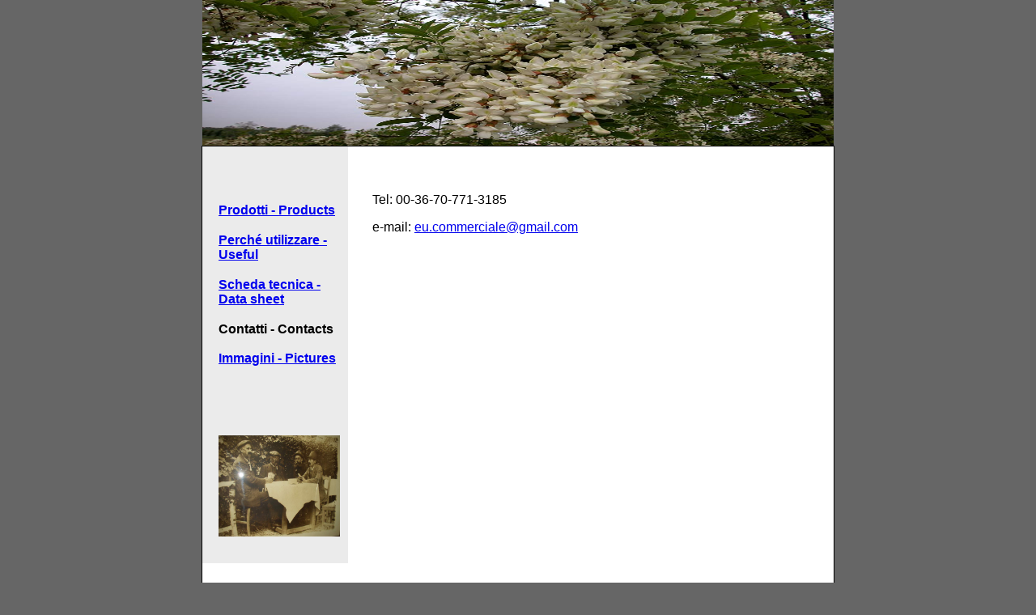

--- FILE ---
content_type: text/html
request_url: http://palo-acacia.eu/contatti.html
body_size: 3173
content:
<!DOCTYPE html PUBLIC "-//W3C//DTD XHTML 1.0 Transitional//EN" "http://www.w3.org/TR/xhtml1/DTD/xhtml1-transitional.dtd">
<html xmlns="http://www.w3.org/1999/xhtml"><head>









  
  
  
  
  
  
  
  
  <meta http-equiv="Content-Type" content="text/html; charset=utf-8" />








  


  
  
  
  
  
  
  
  
  
  
  
  
  
  
  
  
  <title>acacia robinia akác contatti</title><meta name="Keywords" content="pali, akác oszlop, kérgezett akác, kérgezetlen akác, szőlőkaró, akácrönk, csiszolt akácoszlop, karámfa, háncsolt akác, akác karó, kerítésoszlop, hegyezett cölöpfa, hántolt akác, hántolatlan akác, hegyezett akác oszlop, kertépítés, szőlészet, kerítés elem, pali di robinia, palo di acacia, pseudo acacia, acacia, pali di acacia, pali bricole, pali paline, bricola, bricole ormeggio, pali contenimento, pali arginatura, pali fondazione marittime, viticoltura, frutticoltura, tavolame, recinzioni, acacia semilavorati, acacia levigati, acacia rustici, acacia elementi torniti, arredo urbano, parco giochi, bosco, bosco di acacia, steccati, elementi aiuole, bosco di robinia" />









  
  
  
  
  
  
  
  
  <style type="text/css"> <!-- body {
font: 100% Verdana, Arial, Helvetica, sans-serif;
background: #666666;
margin: 0; /* it's good practice to zero the margin and padding of the body element to account for differing browser defaults */
padding: 0;
text-align: center; /* this centers the container in IE 5* browsers. The text is then set to the left aligned default in the #container selector */
color: #000000;
}
.thrColFixHdr #container { width: 780px; /* using 20px less than a full 800px width allows for browser chrome and avoids a horizontal scroll bar */
background: #FFFFFF;
margin: 0 auto; /* the auto margins (in conjunction with a width) center the page */
border: 1px solid #000000;
text-align: left; /* this overrides the text-align: center on the body element. */
} .thrColFixHdr #header { background: #DDDDDD; padding: 0 10px 0 20px; /* this padding matches the left alignment of the elements in the divs that appear beneath it. If an image is used in the #header instead of text, you may want to remove the padding. */
} .thrColFixHdr #header h1 {
margin: 0; /* zeroing the margin of the last element in the #header div will avoid margin collapse - an unexplainable space between divs. If the div has a border around it, this is not necessary as that also avoids the margin collapse */
padding: 10px 0; /* using padding instead of margin will allow you to keep the element away from the edges of the div */
}
.thrColFixHdr #sidebar1 {
float: left; /* since this element is floated, a width must be given */
width: 150px; /* the actual width of this div, in standards-compliant browsers, or standards mode in Internet Explorer will include the padding and border in addition to the width */
background: #EBEBEB; /* the background color will be displayed for the length of the content in the column, but no further */
padding: 15px 10px 15px 20px; /* padding keeps the content of the div away from the edges */
}
.thrColFixHdr #sidebar2 {
float: right; /* since this element is floated, a width must be given */
width: 160px; /* the actual width of this div, in standards-compliant browsers, or standards mode in Internet Explorer will include the padding and border in addition to the width */
background: #EBEBEB; /* the background color will be displayed for the length of the content in the column, but no further */
padding: 15px 10px 15px 20px; /* padding keeps the content of the div away from the edges */
}
.thrColFixHdr #mainContent { margin: 0 200px; /* the right and left margins on this div element creates the two outer columns on the sides of the page. No matter how much content the sidebar divs contain, the column space will remain. You can remove this margin if you want the #mainContent div's text to fill the sidebar spaces when the content in each sidebar ends. */
padding: 0 10px; /* remember that padding is the space inside the div box and margin is the space outside the div box */
} .thrColFixHdr #footer { padding: 0 10px 0 20px; /* this padding matches the left alignment of the elements in the divs that appear above it. */
background:#DDDDDD;
} .thrColFixHdr #footer p {
margin: 0; /* zeroing the margins of the first element in the footer will avoid the possibility of margin collapse - a space between divs */
padding: 10px 0; /* padding on this element will create space, just as the the margin would have, without the margin collapse issue */
}
.fltrt { /* this class can be used to float an element right in your page. The floated element must precede the element it should be next to on the page. */
float: right;
margin-left: 8px;
}
.fltlft { /* this class can be used to float an element left in your page */
float: left;
margin-right: 8px;
}
.clearfloat { /* this class should be placed on a div or break element and should be the final element before the close of a container that should fully contain a float */
clear:both;
height:0;
font-size: 1px;
line-height: 0px;
}
--> </style></head>
<body class="thrColFixHdr">









<span style="font-weight: bold;"><img style="width: 780px; height: 180px;" alt="robinia fiori" src="fiori.jpg" /></span>
<div id="container">
<div id="sidebar1">
<h3><a href="index.html"><small><br />

</small></a></h3>









<h3><a href="index.html"><small><strong>Prodotti - Products</strong></small></a></h3>



<a style="color: rgb(0, 0, 238);" href="recinzione%20ak%E1c%20ker%EDt%E9s%20elemek.html"><span style="font-weight: bold; text-decoration: underline;"></span></a><big><a href="acacia%20robinia%20perche%20utilzzare.html"><small><strong>Perché
utilizzare - Useful</strong></small></a></big>









<h3><a href="acacia%20robinia%20scheda%20technica.html"><small><strong>Scheda
tecnica - Data sheet</strong></small></a></h3>









<h3><small><strong>Contatti - Contacts</strong></small></h3>









<p style="font-weight: bold;">
<a href="http://palo-acacia-eu.webnode.hu/immagini/">Immagini - Pictures</a></p>




<p style="font-weight: bold;"><a href="arlista-rendeles%20ak%E1c.html"><br /></a></p>









<span style="font-weight: bold;"></span><span style="font-weight: bold;"></span><font face="Calibri"><em></em></font><font face="Calibri"><em></em></font><br />









<br />









<img style="width: 150px; height: 125px;" alt="amici di bosco" src="contatti.JPG" /><br />









<br />









</div>









<div style="text-align: left;">
<p style="margin-top: 0px; height: 7px;"><br />









</p>









</div>









<div style="margin-top: 0px; height: 337px;" id="mainContent">
<span style="font-weight: bold;"></span><br />









<p><span style="font-family: &quot;Arial&quot;,&quot;sans-serif&quot;;">Tel:
00-36-70-771-3185<o:p></o:p></span></p>









<p><span style="font-family: &quot;Arial&quot;,&quot;sans-serif&quot;;">e-mail:
<u><a href="mailto:eu.commerciale@gmail.com">eu.commerciale@gmail.com</a>
</u><o:p></o:p></span></p>









<p><span style="font-family: &quot;Arial&quot;,&quot;sans-serif&quot;;">&nbsp;&nbsp;&nbsp;&nbsp;&nbsp;&nbsp;&nbsp;&nbsp;&nbsp;&nbsp;&nbsp;&nbsp;<a href="mailto:dimenzio@libero.it"><br />









</a></span></p>
<p><span style="font-family: &quot;Arial&quot;,&quot;sans-serif&quot;;"></span><span style="font-family: &quot;Arial&quot;,&quot;sans-serif&quot;;"><o:p></o:p></span></p>

</div>

<div style="text-align: center;"><br />









<div style="text-align: center;"><br />









<br />









<br />









<div style="text-align: left;"><span style="font-family: 'Arial','sans-serif'; color: white; font-size: 11pt;">pali,
„pali di robinia”, „pseudo
acacia”, acacia, „pali di acacia”,
ontano, „pali di ontano”, abete, „abete
normandiana”, normandiana, „alberi di
natale”, viti, viticoltura, frutticoltura,<span style="">&nbsp;
</span>tavolame, recinzioni, grezze, semilavorati, levigati,
rustici, elementi, „arredo urbano”,
„parco giochi”, combustibili ecologici, cippato,
legno, pellet, bosco, bosco di acacia, „bosco di
robinia”</span></div>









<br />









<br />









<div style="text-align: left;"></div>









<br />









</div>









</div>









<div id="footer">
<p><br />









</p>









<!-- end #footer --></div>









<!-- end #container --></div>









</body></html>